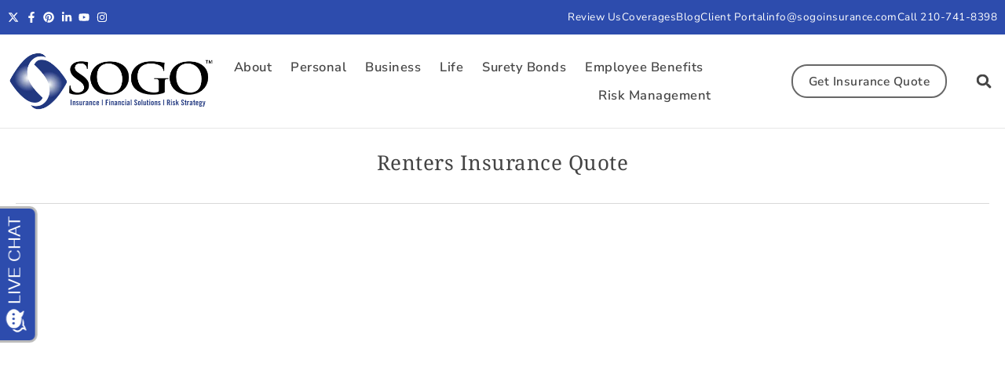

--- FILE ---
content_type: text/css; charset=utf-8
request_url: https://sogoinsurance.com/wp-content/uploads/elementor/css/post-7.css?ver=1763150329
body_size: 236
content:
.elementor-kit-7{--e-global-color-primary:#444444;--e-global-color-secondary:#FFFFFF;--e-global-color-text:#676767;--e-global-color-accent:#2D4CAD;--e-global-color-4524d32:#000000;--e-global-color-a777bd5:#688BDB;--e-global-typography-primary-font-family:"Noto Serif";--e-global-typography-primary-font-size:26px;--e-global-typography-primary-font-weight:400;--e-global-typography-primary-line-height:34px;--e-global-typography-primary-letter-spacing:0.5px;--e-global-typography-secondary-font-family:"Nunito Sans";--e-global-typography-secondary-font-size:24px;--e-global-typography-secondary-font-weight:400;--e-global-typography-secondary-letter-spacing:0.5px;--e-global-typography-text-font-family:"Nunito Sans";--e-global-typography-text-font-size:15.5px;--e-global-typography-text-font-weight:400;--e-global-typography-text-line-height:24px;--e-global-typography-accent-font-family:"Nunito Sans";--e-global-typography-accent-font-size:14px;--e-global-typography-accent-font-weight:500;}.elementor-kit-7 e-page-transition{background-color:#FFBC7D;}.elementor-section.elementor-section-boxed > .elementor-container{max-width:1260px;}.e-con{--container-max-width:1260px;}.elementor-widget:not(:last-child){margin-block-end:20px;}.elementor-element{--widgets-spacing:20px 20px;--widgets-spacing-row:20px;--widgets-spacing-column:20px;}{}h1.entry-title{display:var(--page-title-display);}.site-header .site-branding{flex-direction:column;align-items:stretch;}.site-header{padding-inline-end:0px;padding-inline-start:0px;}.site-footer .site-branding{flex-direction:column;align-items:stretch;}@media(max-width:1024px){.elementor-section.elementor-section-boxed > .elementor-container{max-width:1024px;}.e-con{--container-max-width:1024px;}}@media(max-width:767px){.elementor-section.elementor-section-boxed > .elementor-container{max-width:767px;}.e-con{--container-max-width:767px;}}

--- FILE ---
content_type: text/css; charset=utf-8
request_url: https://sogoinsurance.com/wp-content/uploads/elementor/css/post-56.css?ver=1763150330
body_size: 2542
content:
.elementor-56 .elementor-element.elementor-element-c1a2c1b > .elementor-container > .elementor-column > .elementor-widget-wrap{align-content:center;align-items:center;}.elementor-56 .elementor-element.elementor-element-c1a2c1b:not(.elementor-motion-effects-element-type-background), .elementor-56 .elementor-element.elementor-element-c1a2c1b > .elementor-motion-effects-container > .elementor-motion-effects-layer{background-color:var( --e-global-color-accent );}.elementor-56 .elementor-element.elementor-element-c1a2c1b > .elementor-container{max-width:1600px;}.elementor-56 .elementor-element.elementor-element-c1a2c1b{transition:background 0.3s, border 0.3s, border-radius 0.3s, box-shadow 0.3s;}.elementor-56 .elementor-element.elementor-element-c1a2c1b > .elementor-background-overlay{transition:background 0.3s, border-radius 0.3s, opacity 0.3s;}.elementor-widget-icon-list .elementor-icon-list-item:not(:last-child):after{border-color:var( --e-global-color-text );}.elementor-widget-icon-list .elementor-icon-list-icon i{color:var( --e-global-color-primary );}.elementor-widget-icon-list .elementor-icon-list-icon svg{fill:var( --e-global-color-primary );}.elementor-widget-icon-list .elementor-icon-list-item > .elementor-icon-list-text, .elementor-widget-icon-list .elementor-icon-list-item > a{font-family:var( --e-global-typography-text-font-family ), Sans-serif;font-size:var( --e-global-typography-text-font-size );font-weight:var( --e-global-typography-text-font-weight );line-height:var( --e-global-typography-text-line-height );}.elementor-widget-icon-list .elementor-icon-list-text{color:var( --e-global-color-secondary );}.elementor-56 .elementor-element.elementor-element-18c62e0 .elementor-icon-list-icon i{color:var( --e-global-color-secondary );transition:color 0.3s;}.elementor-56 .elementor-element.elementor-element-18c62e0 .elementor-icon-list-icon svg{fill:var( --e-global-color-secondary );transition:fill 0.3s;}.elementor-56 .elementor-element.elementor-element-18c62e0{--e-icon-list-icon-size:14px;--icon-vertical-offset:0px;}.elementor-56 .elementor-element.elementor-element-18c62e0 .elementor-icon-list-text{transition:color 0.3s;}.elementor-56 .elementor-element.elementor-element-b868726 .elementor-icon-list-items:not(.elementor-inline-items) .elementor-icon-list-item:not(:last-child){padding-block-end:calc(30px/2);}.elementor-56 .elementor-element.elementor-element-b868726 .elementor-icon-list-items:not(.elementor-inline-items) .elementor-icon-list-item:not(:first-child){margin-block-start:calc(30px/2);}.elementor-56 .elementor-element.elementor-element-b868726 .elementor-icon-list-items.elementor-inline-items .elementor-icon-list-item{margin-inline:calc(30px/2);}.elementor-56 .elementor-element.elementor-element-b868726 .elementor-icon-list-items.elementor-inline-items{margin-inline:calc(-30px/2);}.elementor-56 .elementor-element.elementor-element-b868726 .elementor-icon-list-items.elementor-inline-items .elementor-icon-list-item:after{inset-inline-end:calc(-30px/2);}.elementor-56 .elementor-element.elementor-element-b868726 .elementor-icon-list-icon i{transition:color 0.3s;}.elementor-56 .elementor-element.elementor-element-b868726 .elementor-icon-list-icon svg{transition:fill 0.3s;}.elementor-56 .elementor-element.elementor-element-b868726{--e-icon-list-icon-size:14px;--icon-vertical-offset:0px;}.elementor-56 .elementor-element.elementor-element-b868726 .elementor-icon-list-item > .elementor-icon-list-text, .elementor-56 .elementor-element.elementor-element-b868726 .elementor-icon-list-item > a{font-family:"Nunito Sans", Sans-serif;font-size:13.5px;font-weight:400;line-height:24px;letter-spacing:0.5px;}.elementor-56 .elementor-element.elementor-element-b868726 .elementor-icon-list-text{transition:color 0.3s;}.elementor-56 .elementor-element.elementor-element-42e4330 > .elementor-container > .elementor-column > .elementor-widget-wrap{align-content:center;align-items:center;}.elementor-56 .elementor-element.elementor-element-42e4330:not(.elementor-motion-effects-element-type-background), .elementor-56 .elementor-element.elementor-element-42e4330 > .elementor-motion-effects-container > .elementor-motion-effects-layer{background-color:var( --e-global-color-accent );}.elementor-56 .elementor-element.elementor-element-42e4330 > .elementor-container{max-width:1600px;}.elementor-56 .elementor-element.elementor-element-42e4330{transition:background 0.3s, border 0.3s, border-radius 0.3s, box-shadow 0.3s;}.elementor-56 .elementor-element.elementor-element-42e4330 > .elementor-background-overlay{transition:background 0.3s, border-radius 0.3s, opacity 0.3s;}.elementor-56 .elementor-element.elementor-element-66863d5 .elementor-icon-list-icon i{color:var( --e-global-color-secondary );transition:color 0.3s;}.elementor-56 .elementor-element.elementor-element-66863d5 .elementor-icon-list-icon svg{fill:var( --e-global-color-secondary );transition:fill 0.3s;}.elementor-56 .elementor-element.elementor-element-66863d5{--e-icon-list-icon-size:14px;--icon-vertical-offset:0px;}.elementor-56 .elementor-element.elementor-element-66863d5 .elementor-icon-list-text{transition:color 0.3s;}.elementor-56 .elementor-element.elementor-element-c68e738 .elementor-icon-list-items:not(.elementor-inline-items) .elementor-icon-list-item:not(:last-child){padding-block-end:calc(30px/2);}.elementor-56 .elementor-element.elementor-element-c68e738 .elementor-icon-list-items:not(.elementor-inline-items) .elementor-icon-list-item:not(:first-child){margin-block-start:calc(30px/2);}.elementor-56 .elementor-element.elementor-element-c68e738 .elementor-icon-list-items.elementor-inline-items .elementor-icon-list-item{margin-inline:calc(30px/2);}.elementor-56 .elementor-element.elementor-element-c68e738 .elementor-icon-list-items.elementor-inline-items{margin-inline:calc(-30px/2);}.elementor-56 .elementor-element.elementor-element-c68e738 .elementor-icon-list-items.elementor-inline-items .elementor-icon-list-item:after{inset-inline-end:calc(-30px/2);}.elementor-56 .elementor-element.elementor-element-c68e738 .elementor-icon-list-icon i{color:var( --e-global-color-secondary );transition:color 0.3s;}.elementor-56 .elementor-element.elementor-element-c68e738 .elementor-icon-list-icon svg{fill:var( --e-global-color-secondary );transition:fill 0.3s;}.elementor-56 .elementor-element.elementor-element-c68e738{--e-icon-list-icon-size:14px;--icon-vertical-offset:0px;}.elementor-56 .elementor-element.elementor-element-c68e738 .elementor-icon-list-item > .elementor-icon-list-text, .elementor-56 .elementor-element.elementor-element-c68e738 .elementor-icon-list-item > a{font-family:"Nunito Sans", Sans-serif;font-size:13.5px;font-weight:400;line-height:24px;letter-spacing:0.5px;}.elementor-56 .elementor-element.elementor-element-c68e738 .elementor-icon-list-item:hover .elementor-icon-list-text{color:#FFFFFF61;}.elementor-56 .elementor-element.elementor-element-c68e738 .elementor-icon-list-text{transition:color 0.3s;}.elementor-56 .elementor-element.elementor-element-3196ad2:not(.elementor-motion-effects-element-type-background) > .elementor-widget-wrap, .elementor-56 .elementor-element.elementor-element-3196ad2 > .elementor-widget-wrap > .elementor-motion-effects-container > .elementor-motion-effects-layer{background-color:var( --e-global-color-primary );}.elementor-56 .elementor-element.elementor-element-3196ad2 > .elementor-element-populated{transition:background 0.3s, border 0.3s, border-radius 0.3s, box-shadow 0.3s;}.elementor-56 .elementor-element.elementor-element-3196ad2 > .elementor-element-populated > .elementor-background-overlay{transition:background 0.3s, border-radius 0.3s, opacity 0.3s;}.elementor-56 .elementor-element.elementor-element-5b51fb5 .elementor-icon-list-items:not(.elementor-inline-items) .elementor-icon-list-item:not(:last-child){padding-block-end:calc(30px/2);}.elementor-56 .elementor-element.elementor-element-5b51fb5 .elementor-icon-list-items:not(.elementor-inline-items) .elementor-icon-list-item:not(:first-child){margin-block-start:calc(30px/2);}.elementor-56 .elementor-element.elementor-element-5b51fb5 .elementor-icon-list-items.elementor-inline-items .elementor-icon-list-item{margin-inline:calc(30px/2);}.elementor-56 .elementor-element.elementor-element-5b51fb5 .elementor-icon-list-items.elementor-inline-items{margin-inline:calc(-30px/2);}.elementor-56 .elementor-element.elementor-element-5b51fb5 .elementor-icon-list-items.elementor-inline-items .elementor-icon-list-item:after{inset-inline-end:calc(-30px/2);}.elementor-56 .elementor-element.elementor-element-5b51fb5 .elementor-icon-list-icon i{color:var( --e-global-color-secondary );transition:color 0.3s;}.elementor-56 .elementor-element.elementor-element-5b51fb5 .elementor-icon-list-icon svg{fill:var( --e-global-color-secondary );transition:fill 0.3s;}.elementor-56 .elementor-element.elementor-element-5b51fb5{--e-icon-list-icon-size:14px;--icon-vertical-offset:0px;}.elementor-56 .elementor-element.elementor-element-5b51fb5 .elementor-icon-list-icon{padding-inline-end:5px;}.elementor-56 .elementor-element.elementor-element-5b51fb5 .elementor-icon-list-item > .elementor-icon-list-text, .elementor-56 .elementor-element.elementor-element-5b51fb5 .elementor-icon-list-item > a{font-family:"Nunito Sans", Sans-serif;font-size:13.5px;font-weight:700;line-height:24px;letter-spacing:0.5px;}.elementor-56 .elementor-element.elementor-element-5b51fb5 .elementor-icon-list-item:hover .elementor-icon-list-text{color:#FFFFFF87;}.elementor-56 .elementor-element.elementor-element-5b51fb5 .elementor-icon-list-text{transition:color 0.3s;}.elementor-56 .elementor-element.elementor-element-7a143de > .elementor-container > .elementor-column > .elementor-widget-wrap{align-content:center;align-items:center;}.elementor-56 .elementor-element.elementor-element-7a143de > .elementor-container{max-width:1600px;}.elementor-56 .elementor-element.elementor-element-7a143de{padding:10px 0px 10px 0px;}.elementor-widget-theme-site-logo .widget-image-caption{color:var( --e-global-color-text );font-family:var( --e-global-typography-text-font-family ), Sans-serif;font-size:var( --e-global-typography-text-font-size );font-weight:var( --e-global-typography-text-font-weight );line-height:var( --e-global-typography-text-line-height );}.elementor-56 .elementor-element.elementor-element-d52db50{text-align:left;}.elementor-56 .elementor-element.elementor-element-d52db50 img{width:298px;}.elementor-widget-nav-menu .elementor-nav-menu .elementor-item{font-family:var( --e-global-typography-primary-font-family ), Sans-serif;font-size:var( --e-global-typography-primary-font-size );font-weight:var( --e-global-typography-primary-font-weight );line-height:var( --e-global-typography-primary-line-height );letter-spacing:var( --e-global-typography-primary-letter-spacing );}.elementor-widget-nav-menu .elementor-nav-menu--main .elementor-item{color:var( --e-global-color-text );fill:var( --e-global-color-text );}.elementor-widget-nav-menu .elementor-nav-menu--main .elementor-item:hover,
					.elementor-widget-nav-menu .elementor-nav-menu--main .elementor-item.elementor-item-active,
					.elementor-widget-nav-menu .elementor-nav-menu--main .elementor-item.highlighted,
					.elementor-widget-nav-menu .elementor-nav-menu--main .elementor-item:focus{color:var( --e-global-color-accent );fill:var( --e-global-color-accent );}.elementor-widget-nav-menu .elementor-nav-menu--main:not(.e--pointer-framed) .elementor-item:before,
					.elementor-widget-nav-menu .elementor-nav-menu--main:not(.e--pointer-framed) .elementor-item:after{background-color:var( --e-global-color-accent );}.elementor-widget-nav-menu .e--pointer-framed .elementor-item:before,
					.elementor-widget-nav-menu .e--pointer-framed .elementor-item:after{border-color:var( --e-global-color-accent );}.elementor-widget-nav-menu{--e-nav-menu-divider-color:var( --e-global-color-text );}.elementor-widget-nav-menu .elementor-nav-menu--dropdown .elementor-item, .elementor-widget-nav-menu .elementor-nav-menu--dropdown  .elementor-sub-item{font-family:var( --e-global-typography-accent-font-family ), Sans-serif;font-size:var( --e-global-typography-accent-font-size );font-weight:var( --e-global-typography-accent-font-weight );}.elementor-56 .elementor-element.elementor-element-3b63cbd .elementor-menu-toggle{margin-left:auto;background-color:var( --e-global-color-secondary );}.elementor-56 .elementor-element.elementor-element-3b63cbd .elementor-nav-menu .elementor-item{font-family:"Nunito Sans", Sans-serif;font-size:16.5px;font-weight:600;line-height:24px;letter-spacing:0.5px;}.elementor-56 .elementor-element.elementor-element-3b63cbd .elementor-nav-menu--main .elementor-item{color:#474747;fill:#474747;padding-left:2px;padding-right:2px;padding-top:6px;padding-bottom:6px;}.elementor-56 .elementor-element.elementor-element-3b63cbd .elementor-nav-menu--main:not(.e--pointer-framed) .elementor-item:before,
					.elementor-56 .elementor-element.elementor-element-3b63cbd .elementor-nav-menu--main:not(.e--pointer-framed) .elementor-item:after{background-color:var( --e-global-color-text );}.elementor-56 .elementor-element.elementor-element-3b63cbd .e--pointer-framed .elementor-item:before,
					.elementor-56 .elementor-element.elementor-element-3b63cbd .e--pointer-framed .elementor-item:after{border-color:var( --e-global-color-text );}.elementor-56 .elementor-element.elementor-element-3b63cbd .elementor-nav-menu--main .elementor-item.elementor-item-active{color:var( --e-global-color-accent );}.elementor-56 .elementor-element.elementor-element-3b63cbd .elementor-nav-menu--main:not(.e--pointer-framed) .elementor-item.elementor-item-active:before,
					.elementor-56 .elementor-element.elementor-element-3b63cbd .elementor-nav-menu--main:not(.e--pointer-framed) .elementor-item.elementor-item-active:after{background-color:var( --e-global-color-text );}.elementor-56 .elementor-element.elementor-element-3b63cbd .e--pointer-framed .elementor-item.elementor-item-active:before,
					.elementor-56 .elementor-element.elementor-element-3b63cbd .e--pointer-framed .elementor-item.elementor-item-active:after{border-color:var( --e-global-color-text );}.elementor-56 .elementor-element.elementor-element-3b63cbd .e--pointer-framed .elementor-item:before{border-width:1px;}.elementor-56 .elementor-element.elementor-element-3b63cbd .e--pointer-framed.e--animation-draw .elementor-item:before{border-width:0 0 1px 1px;}.elementor-56 .elementor-element.elementor-element-3b63cbd .e--pointer-framed.e--animation-draw .elementor-item:after{border-width:1px 1px 0 0;}.elementor-56 .elementor-element.elementor-element-3b63cbd .e--pointer-framed.e--animation-corners .elementor-item:before{border-width:1px 0 0 1px;}.elementor-56 .elementor-element.elementor-element-3b63cbd .e--pointer-framed.e--animation-corners .elementor-item:after{border-width:0 1px 1px 0;}.elementor-56 .elementor-element.elementor-element-3b63cbd .e--pointer-underline .elementor-item:after,
					 .elementor-56 .elementor-element.elementor-element-3b63cbd .e--pointer-overline .elementor-item:before,
					 .elementor-56 .elementor-element.elementor-element-3b63cbd .e--pointer-double-line .elementor-item:before,
					 .elementor-56 .elementor-element.elementor-element-3b63cbd .e--pointer-double-line .elementor-item:after{height:1px;}.elementor-56 .elementor-element.elementor-element-3b63cbd{--e-nav-menu-horizontal-menu-item-margin:calc( 20px / 2 );}.elementor-56 .elementor-element.elementor-element-3b63cbd .elementor-nav-menu--main:not(.elementor-nav-menu--layout-horizontal) .elementor-nav-menu > li:not(:last-child){margin-bottom:20px;}.elementor-56 .elementor-element.elementor-element-3b63cbd .elementor-nav-menu--dropdown a, .elementor-56 .elementor-element.elementor-element-3b63cbd .elementor-menu-toggle{color:var( --e-global-color-secondary );fill:var( --e-global-color-secondary );}.elementor-56 .elementor-element.elementor-element-3b63cbd .elementor-nav-menu--dropdown{background-color:#171717;}.elementor-56 .elementor-element.elementor-element-3b63cbd .elementor-nav-menu--dropdown a:hover,
					.elementor-56 .elementor-element.elementor-element-3b63cbd .elementor-nav-menu--dropdown a:focus,
					.elementor-56 .elementor-element.elementor-element-3b63cbd .elementor-nav-menu--dropdown a.elementor-item-active,
					.elementor-56 .elementor-element.elementor-element-3b63cbd .elementor-nav-menu--dropdown a.highlighted,
					.elementor-56 .elementor-element.elementor-element-3b63cbd .elementor-menu-toggle:hover,
					.elementor-56 .elementor-element.elementor-element-3b63cbd .elementor-menu-toggle:focus{color:var( --e-global-color-secondary );}.elementor-56 .elementor-element.elementor-element-3b63cbd .elementor-nav-menu--dropdown a:hover,
					.elementor-56 .elementor-element.elementor-element-3b63cbd .elementor-nav-menu--dropdown a:focus,
					.elementor-56 .elementor-element.elementor-element-3b63cbd .elementor-nav-menu--dropdown a.elementor-item-active,
					.elementor-56 .elementor-element.elementor-element-3b63cbd .elementor-nav-menu--dropdown a.highlighted{background-color:var( --e-global-color-accent );}.elementor-56 .elementor-element.elementor-element-3b63cbd .elementor-nav-menu--dropdown a.elementor-item-active{color:var( --e-global-color-secondary );background-color:var( --e-global-color-accent );}.elementor-56 .elementor-element.elementor-element-3b63cbd .elementor-nav-menu--main > .elementor-nav-menu > li > .elementor-nav-menu--dropdown, .elementor-56 .elementor-element.elementor-element-3b63cbd .elementor-nav-menu__container.elementor-nav-menu--dropdown{margin-top:46px !important;}.elementor-56 .elementor-element.elementor-element-3b63cbd div.elementor-menu-toggle{color:var( --e-global-color-text );}.elementor-56 .elementor-element.elementor-element-3b63cbd div.elementor-menu-toggle svg{fill:var( --e-global-color-text );}.elementor-56 .elementor-element.elementor-element-3b63cbd div.elementor-menu-toggle:hover, .elementor-56 .elementor-element.elementor-element-3b63cbd div.elementor-menu-toggle:focus{color:var( --e-global-color-accent );}.elementor-56 .elementor-element.elementor-element-3b63cbd div.elementor-menu-toggle:hover svg, .elementor-56 .elementor-element.elementor-element-3b63cbd div.elementor-menu-toggle:focus svg{fill:var( --e-global-color-accent );}.elementor-56 .elementor-element.elementor-element-3b63cbd .elementor-menu-toggle:hover, .elementor-56 .elementor-element.elementor-element-3b63cbd .elementor-menu-toggle:focus{background-color:var( --e-global-color-secondary );}.elementor-56 .elementor-element.elementor-element-96a482a.elementor-column > .elementor-widget-wrap{justify-content:flex-end;}.elementor-widget-button .elementor-button{background-color:var( --e-global-color-accent );font-family:var( --e-global-typography-accent-font-family ), Sans-serif;font-size:var( --e-global-typography-accent-font-size );font-weight:var( --e-global-typography-accent-font-weight );}.elementor-56 .elementor-element.elementor-element-44e63a0 .elementor-button{background-color:var( --e-global-color-secondary );font-family:"Nunito Sans", Sans-serif;font-size:15.5px;font-weight:600;letter-spacing:0.5px;fill:#474747;color:#474747;border-style:solid;border-width:2px 2px 2px 2px;border-color:var( --e-global-color-text );border-radius:20px 20px 20px 20px;padding:12px 20px 12px 20px;}.elementor-56 .elementor-element.elementor-element-44e63a0 .elementor-button:hover, .elementor-56 .elementor-element.elementor-element-44e63a0 .elementor-button:focus{background-color:var( --e-global-color-secondary );color:var( --e-global-color-accent );border-color:var( --e-global-color-accent );}.elementor-56 .elementor-element.elementor-element-44e63a0{width:auto;max-width:auto;}.elementor-56 .elementor-element.elementor-element-44e63a0 .elementor-button:hover svg, .elementor-56 .elementor-element.elementor-element-44e63a0 .elementor-button:focus svg{fill:var( --e-global-color-accent );}.elementor-widget-search-form input[type="search"].elementor-search-form__input{font-family:var( --e-global-typography-text-font-family ), Sans-serif;font-size:var( --e-global-typography-text-font-size );font-weight:var( --e-global-typography-text-font-weight );line-height:var( --e-global-typography-text-line-height );}.elementor-widget-search-form .elementor-search-form__input,
					.elementor-widget-search-form .elementor-search-form__icon,
					.elementor-widget-search-form .elementor-lightbox .dialog-lightbox-close-button,
					.elementor-widget-search-form .elementor-lightbox .dialog-lightbox-close-button:hover,
					.elementor-widget-search-form.elementor-search-form--skin-full_screen input[type="search"].elementor-search-form__input{color:var( --e-global-color-text );fill:var( --e-global-color-text );}.elementor-widget-search-form .elementor-search-form__submit{font-family:var( --e-global-typography-text-font-family ), Sans-serif;font-size:var( --e-global-typography-text-font-size );font-weight:var( --e-global-typography-text-font-weight );line-height:var( --e-global-typography-text-line-height );background-color:var( --e-global-color-secondary );}.elementor-56 .elementor-element.elementor-element-141b211{width:auto;max-width:auto;}.elementor-56 .elementor-element.elementor-element-141b211 > .elementor-widget-container{margin:0px 0px 0px 30px;}.elementor-56 .elementor-element.elementor-element-141b211 .elementor-search-form{text-align:right;}.elementor-56 .elementor-element.elementor-element-141b211 .elementor-search-form__toggle{--e-search-form-toggle-size:34px;--e-search-form-toggle-color:var( --e-global-color-primary );--e-search-form-toggle-background-color:var( --e-global-color-secondary );}.elementor-56 .elementor-element.elementor-element-141b211:not(.elementor-search-form--skin-full_screen) .elementor-search-form__container{border-color:var( --e-global-color-secondary );}.elementor-56 .elementor-element.elementor-element-141b211.elementor-search-form--skin-full_screen input[type="search"].elementor-search-form__input{border-color:var( --e-global-color-secondary );}.elementor-theme-builder-content-area{height:400px;}.elementor-location-header:before, .elementor-location-footer:before{content:"";display:table;clear:both;}@media(max-width:1366px){.elementor-widget-icon-list .elementor-icon-list-item > .elementor-icon-list-text, .elementor-widget-icon-list .elementor-icon-list-item > a{font-size:var( --e-global-typography-text-font-size );line-height:var( --e-global-typography-text-line-height );}.elementor-56 .elementor-element.elementor-element-b868726 .elementor-icon-list-items:not(.elementor-inline-items) .elementor-icon-list-item:not(:last-child){padding-block-end:calc(20px/2);}.elementor-56 .elementor-element.elementor-element-b868726 .elementor-icon-list-items:not(.elementor-inline-items) .elementor-icon-list-item:not(:first-child){margin-block-start:calc(20px/2);}.elementor-56 .elementor-element.elementor-element-b868726 .elementor-icon-list-items.elementor-inline-items .elementor-icon-list-item{margin-inline:calc(20px/2);}.elementor-56 .elementor-element.elementor-element-b868726 .elementor-icon-list-items.elementor-inline-items{margin-inline:calc(-20px/2);}.elementor-56 .elementor-element.elementor-element-b868726 .elementor-icon-list-items.elementor-inline-items .elementor-icon-list-item:after{inset-inline-end:calc(-20px/2);}.elementor-56 .elementor-element.elementor-element-c68e738 .elementor-icon-list-items:not(.elementor-inline-items) .elementor-icon-list-item:not(:last-child){padding-block-end:calc(20px/2);}.elementor-56 .elementor-element.elementor-element-c68e738 .elementor-icon-list-items:not(.elementor-inline-items) .elementor-icon-list-item:not(:first-child){margin-block-start:calc(20px/2);}.elementor-56 .elementor-element.elementor-element-c68e738 .elementor-icon-list-items.elementor-inline-items .elementor-icon-list-item{margin-inline:calc(20px/2);}.elementor-56 .elementor-element.elementor-element-c68e738 .elementor-icon-list-items.elementor-inline-items{margin-inline:calc(-20px/2);}.elementor-56 .elementor-element.elementor-element-c68e738 .elementor-icon-list-items.elementor-inline-items .elementor-icon-list-item:after{inset-inline-end:calc(-20px/2);}.elementor-56 .elementor-element.elementor-element-5b51fb5 .elementor-icon-list-items:not(.elementor-inline-items) .elementor-icon-list-item:not(:last-child){padding-block-end:calc(20px/2);}.elementor-56 .elementor-element.elementor-element-5b51fb5 .elementor-icon-list-items:not(.elementor-inline-items) .elementor-icon-list-item:not(:first-child){margin-block-start:calc(20px/2);}.elementor-56 .elementor-element.elementor-element-5b51fb5 .elementor-icon-list-items.elementor-inline-items .elementor-icon-list-item{margin-inline:calc(20px/2);}.elementor-56 .elementor-element.elementor-element-5b51fb5 .elementor-icon-list-items.elementor-inline-items{margin-inline:calc(-20px/2);}.elementor-56 .elementor-element.elementor-element-5b51fb5 .elementor-icon-list-items.elementor-inline-items .elementor-icon-list-item:after{inset-inline-end:calc(-20px/2);}.elementor-widget-theme-site-logo .widget-image-caption{font-size:var( --e-global-typography-text-font-size );line-height:var( --e-global-typography-text-line-height );}.elementor-widget-nav-menu .elementor-nav-menu .elementor-item{font-size:var( --e-global-typography-primary-font-size );line-height:var( --e-global-typography-primary-line-height );letter-spacing:var( --e-global-typography-primary-letter-spacing );}.elementor-widget-nav-menu .elementor-nav-menu--dropdown .elementor-item, .elementor-widget-nav-menu .elementor-nav-menu--dropdown  .elementor-sub-item{font-size:var( --e-global-typography-accent-font-size );}.elementor-widget-button .elementor-button{font-size:var( --e-global-typography-accent-font-size );}.elementor-widget-search-form input[type="search"].elementor-search-form__input{font-size:var( --e-global-typography-text-font-size );line-height:var( --e-global-typography-text-line-height );}.elementor-widget-search-form .elementor-search-form__submit{font-size:var( --e-global-typography-text-font-size );line-height:var( --e-global-typography-text-line-height );}}@media(max-width:1024px){.elementor-widget-icon-list .elementor-icon-list-item > .elementor-icon-list-text, .elementor-widget-icon-list .elementor-icon-list-item > a{font-size:var( --e-global-typography-text-font-size );line-height:var( --e-global-typography-text-line-height );}.elementor-56 .elementor-element.elementor-element-18c62e0 .elementor-icon-list-items:not(.elementor-inline-items) .elementor-icon-list-item:not(:last-child){padding-block-end:calc(6px/2);}.elementor-56 .elementor-element.elementor-element-18c62e0 .elementor-icon-list-items:not(.elementor-inline-items) .elementor-icon-list-item:not(:first-child){margin-block-start:calc(6px/2);}.elementor-56 .elementor-element.elementor-element-18c62e0 .elementor-icon-list-items.elementor-inline-items .elementor-icon-list-item{margin-inline:calc(6px/2);}.elementor-56 .elementor-element.elementor-element-18c62e0 .elementor-icon-list-items.elementor-inline-items{margin-inline:calc(-6px/2);}.elementor-56 .elementor-element.elementor-element-18c62e0 .elementor-icon-list-items.elementor-inline-items .elementor-icon-list-item:after{inset-inline-end:calc(-6px/2);}.elementor-56 .elementor-element.elementor-element-18c62e0{--e-icon-list-icon-size:12px;}.elementor-56 .elementor-element.elementor-element-b868726 .elementor-icon-list-items:not(.elementor-inline-items) .elementor-icon-list-item:not(:last-child){padding-block-end:calc(20px/2);}.elementor-56 .elementor-element.elementor-element-b868726 .elementor-icon-list-items:not(.elementor-inline-items) .elementor-icon-list-item:not(:first-child){margin-block-start:calc(20px/2);}.elementor-56 .elementor-element.elementor-element-b868726 .elementor-icon-list-items.elementor-inline-items .elementor-icon-list-item{margin-inline:calc(20px/2);}.elementor-56 .elementor-element.elementor-element-b868726 .elementor-icon-list-items.elementor-inline-items{margin-inline:calc(-20px/2);}.elementor-56 .elementor-element.elementor-element-b868726 .elementor-icon-list-items.elementor-inline-items .elementor-icon-list-item:after{inset-inline-end:calc(-20px/2);}.elementor-56 .elementor-element.elementor-element-b868726 .elementor-icon-list-item > .elementor-icon-list-text, .elementor-56 .elementor-element.elementor-element-b868726 .elementor-icon-list-item > a{font-size:12px;}.elementor-56 .elementor-element.elementor-element-66863d5 .elementor-icon-list-items:not(.elementor-inline-items) .elementor-icon-list-item:not(:last-child){padding-block-end:calc(6px/2);}.elementor-56 .elementor-element.elementor-element-66863d5 .elementor-icon-list-items:not(.elementor-inline-items) .elementor-icon-list-item:not(:first-child){margin-block-start:calc(6px/2);}.elementor-56 .elementor-element.elementor-element-66863d5 .elementor-icon-list-items.elementor-inline-items .elementor-icon-list-item{margin-inline:calc(6px/2);}.elementor-56 .elementor-element.elementor-element-66863d5 .elementor-icon-list-items.elementor-inline-items{margin-inline:calc(-6px/2);}.elementor-56 .elementor-element.elementor-element-66863d5 .elementor-icon-list-items.elementor-inline-items .elementor-icon-list-item:after{inset-inline-end:calc(-6px/2);}.elementor-56 .elementor-element.elementor-element-66863d5{--e-icon-list-icon-size:12px;}.elementor-56 .elementor-element.elementor-element-c68e738 .elementor-icon-list-items:not(.elementor-inline-items) .elementor-icon-list-item:not(:last-child){padding-block-end:calc(14px/2);}.elementor-56 .elementor-element.elementor-element-c68e738 .elementor-icon-list-items:not(.elementor-inline-items) .elementor-icon-list-item:not(:first-child){margin-block-start:calc(14px/2);}.elementor-56 .elementor-element.elementor-element-c68e738 .elementor-icon-list-items.elementor-inline-items .elementor-icon-list-item{margin-inline:calc(14px/2);}.elementor-56 .elementor-element.elementor-element-c68e738 .elementor-icon-list-items.elementor-inline-items{margin-inline:calc(-14px/2);}.elementor-56 .elementor-element.elementor-element-c68e738 .elementor-icon-list-items.elementor-inline-items .elementor-icon-list-item:after{inset-inline-end:calc(-14px/2);}.elementor-56 .elementor-element.elementor-element-c68e738 .elementor-icon-list-item > .elementor-icon-list-text, .elementor-56 .elementor-element.elementor-element-c68e738 .elementor-icon-list-item > a{font-size:12px;}.elementor-56 .elementor-element.elementor-element-5b51fb5 .elementor-icon-list-items:not(.elementor-inline-items) .elementor-icon-list-item:not(:last-child){padding-block-end:calc(14px/2);}.elementor-56 .elementor-element.elementor-element-5b51fb5 .elementor-icon-list-items:not(.elementor-inline-items) .elementor-icon-list-item:not(:first-child){margin-block-start:calc(14px/2);}.elementor-56 .elementor-element.elementor-element-5b51fb5 .elementor-icon-list-items.elementor-inline-items .elementor-icon-list-item{margin-inline:calc(14px/2);}.elementor-56 .elementor-element.elementor-element-5b51fb5 .elementor-icon-list-items.elementor-inline-items{margin-inline:calc(-14px/2);}.elementor-56 .elementor-element.elementor-element-5b51fb5 .elementor-icon-list-items.elementor-inline-items .elementor-icon-list-item:after{inset-inline-end:calc(-14px/2);}.elementor-56 .elementor-element.elementor-element-5b51fb5 .elementor-icon-list-item > .elementor-icon-list-text, .elementor-56 .elementor-element.elementor-element-5b51fb5 .elementor-icon-list-item > a{font-size:12px;}.elementor-widget-theme-site-logo .widget-image-caption{font-size:var( --e-global-typography-text-font-size );line-height:var( --e-global-typography-text-line-height );}.elementor-widget-nav-menu .elementor-nav-menu .elementor-item{font-size:var( --e-global-typography-primary-font-size );line-height:var( --e-global-typography-primary-line-height );letter-spacing:var( --e-global-typography-primary-letter-spacing );}.elementor-widget-nav-menu .elementor-nav-menu--dropdown .elementor-item, .elementor-widget-nav-menu .elementor-nav-menu--dropdown  .elementor-sub-item{font-size:var( --e-global-typography-accent-font-size );}.elementor-56 .elementor-element.elementor-element-3b63cbd .elementor-nav-menu--dropdown a{padding-top:13px;padding-bottom:13px;}.elementor-56 .elementor-element.elementor-element-3b63cbd .elementor-nav-menu--main > .elementor-nav-menu > li > .elementor-nav-menu--dropdown, .elementor-56 .elementor-element.elementor-element-3b63cbd .elementor-nav-menu__container.elementor-nav-menu--dropdown{margin-top:25px !important;}.elementor-56 .elementor-element.elementor-element-3b63cbd{--nav-menu-icon-size:20px;}.elementor-widget-button .elementor-button{font-size:var( --e-global-typography-accent-font-size );}.elementor-widget-search-form input[type="search"].elementor-search-form__input{font-size:var( --e-global-typography-text-font-size );line-height:var( --e-global-typography-text-line-height );}.elementor-widget-search-form .elementor-search-form__submit{font-size:var( --e-global-typography-text-font-size );line-height:var( --e-global-typography-text-line-height );}}@media(max-width:767px){.elementor-widget-icon-list .elementor-icon-list-item > .elementor-icon-list-text, .elementor-widget-icon-list .elementor-icon-list-item > a{font-size:var( --e-global-typography-text-font-size );line-height:var( --e-global-typography-text-line-height );}.elementor-56 .elementor-element.elementor-element-a466ccd > .elementor-element-populated{padding:0px 0px 0px 0px;}.elementor-56 .elementor-element.elementor-element-65663d1 > .elementor-element-populated{margin:0px 0px 0px 0px;--e-column-margin-right:0px;--e-column-margin-left:0px;padding:10px 10px 10px 10px;}.elementor-56 .elementor-element.elementor-element-c68e738 .elementor-icon-list-items:not(.elementor-inline-items) .elementor-icon-list-item:not(:last-child){padding-block-end:calc(15px/2);}.elementor-56 .elementor-element.elementor-element-c68e738 .elementor-icon-list-items:not(.elementor-inline-items) .elementor-icon-list-item:not(:first-child){margin-block-start:calc(15px/2);}.elementor-56 .elementor-element.elementor-element-c68e738 .elementor-icon-list-items.elementor-inline-items .elementor-icon-list-item{margin-inline:calc(15px/2);}.elementor-56 .elementor-element.elementor-element-c68e738 .elementor-icon-list-items.elementor-inline-items{margin-inline:calc(-15px/2);}.elementor-56 .elementor-element.elementor-element-c68e738 .elementor-icon-list-items.elementor-inline-items .elementor-icon-list-item:after{inset-inline-end:calc(-15px/2);}.elementor-56 .elementor-element.elementor-element-c68e738{--e-icon-list-icon-size:10px;--icon-vertical-align:center;}.elementor-56 .elementor-element.elementor-element-c68e738 .elementor-icon-list-item > .elementor-icon-list-text, .elementor-56 .elementor-element.elementor-element-c68e738 .elementor-icon-list-item > a{font-size:11px;}.elementor-56 .elementor-element.elementor-element-3196ad2 > .elementor-element-populated{padding:6px 6px 6px 6px;}.elementor-56 .elementor-element.elementor-element-5b51fb5 .elementor-icon-list-item > .elementor-icon-list-text, .elementor-56 .elementor-element.elementor-element-5b51fb5 .elementor-icon-list-item > a{font-size:15px;}.elementor-56 .elementor-element.elementor-element-211cf0b{width:50%;}.elementor-widget-theme-site-logo .widget-image-caption{font-size:var( --e-global-typography-text-font-size );line-height:var( --e-global-typography-text-line-height );}.elementor-56 .elementor-element.elementor-element-1f60b82{width:50%;}.elementor-widget-nav-menu .elementor-nav-menu .elementor-item{font-size:var( --e-global-typography-primary-font-size );line-height:var( --e-global-typography-primary-line-height );letter-spacing:var( --e-global-typography-primary-letter-spacing );}.elementor-widget-nav-menu .elementor-nav-menu--dropdown .elementor-item, .elementor-widget-nav-menu .elementor-nav-menu--dropdown  .elementor-sub-item{font-size:var( --e-global-typography-accent-font-size );}.elementor-56 .elementor-element.elementor-element-3b63cbd .elementor-nav-menu--dropdown a{padding-top:14px;padding-bottom:14px;}.elementor-56 .elementor-element.elementor-element-3b63cbd .elementor-nav-menu--main > .elementor-nav-menu > li > .elementor-nav-menu--dropdown, .elementor-56 .elementor-element.elementor-element-3b63cbd .elementor-nav-menu__container.elementor-nav-menu--dropdown{margin-top:25px !important;}.elementor-56 .elementor-element.elementor-element-96a482a.elementor-column > .elementor-widget-wrap{justify-content:center;}.elementor-widget-button .elementor-button{font-size:var( --e-global-typography-accent-font-size );}.elementor-widget-search-form input[type="search"].elementor-search-form__input{font-size:var( --e-global-typography-text-font-size );line-height:var( --e-global-typography-text-line-height );}.elementor-widget-search-form .elementor-search-form__submit{font-size:var( --e-global-typography-text-font-size );line-height:var( --e-global-typography-text-line-height );}}@media(min-width:768px){.elementor-56 .elementor-element.elementor-element-c06dc6c{width:40%;}.elementor-56 .elementor-element.elementor-element-a466ccd{width:60%;}.elementor-56 .elementor-element.elementor-element-211cf0b{width:25%;}.elementor-56 .elementor-element.elementor-element-1f60b82{width:56%;}.elementor-56 .elementor-element.elementor-element-96a482a{width:18.556%;}}@media(max-width:1366px) and (min-width:768px){.elementor-56 .elementor-element.elementor-element-c06dc6c{width:25%;}.elementor-56 .elementor-element.elementor-element-a466ccd{width:75%;}.elementor-56 .elementor-element.elementor-element-8bbc2f1{width:25%;}.elementor-56 .elementor-element.elementor-element-65663d1{width:75%;}.elementor-56 .elementor-element.elementor-element-3196ad2{width:75%;}.elementor-56 .elementor-element.elementor-element-96a482a{width:32%;}}@media(max-width:1024px) and (min-width:768px){.elementor-56 .elementor-element.elementor-element-c06dc6c{width:23%;}.elementor-56 .elementor-element.elementor-element-a466ccd{width:77%;}.elementor-56 .elementor-element.elementor-element-8bbc2f1{width:23%;}.elementor-56 .elementor-element.elementor-element-65663d1{width:77%;}.elementor-56 .elementor-element.elementor-element-3196ad2{width:77%;}.elementor-56 .elementor-element.elementor-element-211cf0b{width:30%;}.elementor-56 .elementor-element.elementor-element-1f60b82{width:30%;}.elementor-56 .elementor-element.elementor-element-96a482a{width:40%;}}/* Start custom CSS for nav-menu, class: .elementor-element-3b63cbd */.cs-menu .elementor-nav-menu .sub-arrow {
 display:none;   
}/* End custom CSS */

--- FILE ---
content_type: text/css; charset=utf-8
request_url: https://sogoinsurance.com/wp-content/uploads/elementor/css/post-75.css?ver=1763150330
body_size: 1535
content:
.elementor-75 .elementor-element.elementor-element-d953a6d > .elementor-container > .elementor-column > .elementor-widget-wrap{align-content:center;align-items:center;}.elementor-75 .elementor-element.elementor-element-d953a6d:not(.elementor-motion-effects-element-type-background), .elementor-75 .elementor-element.elementor-element-d953a6d > .elementor-motion-effects-container > .elementor-motion-effects-layer{background-color:var( --e-global-color-a777bd5 );}.elementor-75 .elementor-element.elementor-element-d953a6d{transition:background 0.3s, border 0.3s, border-radius 0.3s, box-shadow 0.3s;padding:40px 0px 40px 0px;}.elementor-75 .elementor-element.elementor-element-d953a6d > .elementor-background-overlay{transition:background 0.3s, border-radius 0.3s, opacity 0.3s;}.elementor-75 .elementor-element.elementor-element-d953a6d > .elementor-shape-top svg{width:calc(3% + 1.3px);height:20px;}.elementor-75 .elementor-element.elementor-element-859db14.elementor-column > .elementor-widget-wrap{justify-content:center;}.elementor-widget-heading .elementor-heading-title{font-family:var( --e-global-typography-primary-font-family ), Sans-serif;font-size:var( --e-global-typography-primary-font-size );font-weight:var( --e-global-typography-primary-font-weight );line-height:var( --e-global-typography-primary-line-height );letter-spacing:var( --e-global-typography-primary-letter-spacing );color:var( --e-global-color-primary );}.elementor-75 .elementor-element.elementor-element-43e1b0d{width:auto;max-width:auto;}.elementor-75 .elementor-element.elementor-element-43e1b0d .elementor-heading-title{font-family:"Noto Serif", Sans-serif;font-size:25px;font-weight:400;line-height:34px;letter-spacing:0.5px;color:var( --e-global-color-secondary );}.elementor-75 .elementor-element.elementor-element-6250cd1{width:auto;max-width:auto;}.elementor-75 .elementor-element.elementor-element-6250cd1 > .elementor-widget-container{margin:0px 0px 0px 10px;}.elementor-75 .elementor-element.elementor-element-6250cd1 .elementor-heading-title{font-family:"Noto Serif", Sans-serif;font-size:25px;font-weight:400;line-height:34px;letter-spacing:0.5px;color:var( --e-global-color-secondary );}.elementor-widget-button .elementor-button{background-color:var( --e-global-color-accent );font-family:var( --e-global-typography-accent-font-family ), Sans-serif;font-size:var( --e-global-typography-accent-font-size );font-weight:var( --e-global-typography-accent-font-weight );}.elementor-75 .elementor-element.elementor-element-a60f72f .elementor-button{background-color:#2D4CAD00;font-family:"Nunito Sans", Sans-serif;font-size:15px;font-weight:700;text-transform:uppercase;letter-spacing:2px;border-style:solid;border-width:2px 2px 2px 2px;border-color:var( --e-global-color-secondary );border-radius:30px 30px 30px 30px;padding:18px 30px 18px 30px;}.elementor-75 .elementor-element.elementor-element-a60f72f{width:auto;max-width:auto;}.elementor-75 .elementor-element.elementor-element-a60f72f > .elementor-widget-container{margin:0px 0px 0px 30px;}.elementor-75 .elementor-element.elementor-element-5b92569{padding:4em 0em 4em 0em;}.elementor-75 .elementor-element.elementor-element-599ef64 > .elementor-element-populated{margin:0px 30px 0px 0px;--e-column-margin-right:30px;--e-column-margin-left:0px;}.elementor-75 .elementor-element.elementor-element-672f8a4 .elementor-heading-title{font-family:"Noto Serif", Sans-serif;font-size:26px;font-weight:400;line-height:34px;letter-spacing:0.5px;color:var( --e-global-color-accent );}.elementor-widget-icon-list .elementor-icon-list-item:not(:last-child):after{border-color:var( --e-global-color-text );}.elementor-widget-icon-list .elementor-icon-list-icon i{color:var( --e-global-color-primary );}.elementor-widget-icon-list .elementor-icon-list-icon svg{fill:var( --e-global-color-primary );}.elementor-widget-icon-list .elementor-icon-list-item > .elementor-icon-list-text, .elementor-widget-icon-list .elementor-icon-list-item > a{font-family:var( --e-global-typography-text-font-family ), Sans-serif;font-size:var( --e-global-typography-text-font-size );font-weight:var( --e-global-typography-text-font-weight );line-height:var( --e-global-typography-text-line-height );}.elementor-widget-icon-list .elementor-icon-list-text{color:var( --e-global-color-secondary );}.elementor-75 .elementor-element.elementor-element-b6dd0b8 .elementor-icon-list-items:not(.elementor-inline-items) .elementor-icon-list-item:not(:last-child){padding-block-end:calc(6px/2);}.elementor-75 .elementor-element.elementor-element-b6dd0b8 .elementor-icon-list-items:not(.elementor-inline-items) .elementor-icon-list-item:not(:first-child){margin-block-start:calc(6px/2);}.elementor-75 .elementor-element.elementor-element-b6dd0b8 .elementor-icon-list-items.elementor-inline-items .elementor-icon-list-item{margin-inline:calc(6px/2);}.elementor-75 .elementor-element.elementor-element-b6dd0b8 .elementor-icon-list-items.elementor-inline-items{margin-inline:calc(-6px/2);}.elementor-75 .elementor-element.elementor-element-b6dd0b8 .elementor-icon-list-items.elementor-inline-items .elementor-icon-list-item:after{inset-inline-end:calc(-6px/2);}.elementor-75 .elementor-element.elementor-element-b6dd0b8 .elementor-icon-list-icon i{transition:color 0.3s;}.elementor-75 .elementor-element.elementor-element-b6dd0b8 .elementor-icon-list-icon svg{transition:fill 0.3s;}.elementor-75 .elementor-element.elementor-element-b6dd0b8{--e-icon-list-icon-size:19px;--icon-vertical-offset:0px;}.elementor-75 .elementor-element.elementor-element-b6dd0b8 .elementor-icon-list-item > .elementor-icon-list-text, .elementor-75 .elementor-element.elementor-element-b6dd0b8 .elementor-icon-list-item > a{font-family:"Nunito Sans", Sans-serif;font-size:20px;font-weight:400;line-height:24px;}.elementor-75 .elementor-element.elementor-element-b6dd0b8 .elementor-icon-list-text{color:var( --e-global-color-accent );transition:color 0.3s;}.elementor-75 .elementor-element.elementor-element-4eea045{text-align:left;}.elementor-75 .elementor-element.elementor-element-4eea045 .elementor-heading-title{font-family:"Noto Serif", Sans-serif;font-size:26px;font-weight:400;text-transform:uppercase;line-height:34px;letter-spacing:0.5px;color:#444444B8;}.elementor-75 .elementor-element.elementor-element-ee8f5f1 > .elementor-container > .elementor-column > .elementor-widget-wrap{align-content:center;align-items:center;}.elementor-75 .elementor-element.elementor-element-ee8f5f1{margin-top:0px;margin-bottom:30px;}.elementor-75 .elementor-element.elementor-element-b30f6e2 > .elementor-element-populated{padding:0px 0px 0px 0px;}.elementor-widget-image .widget-image-caption{color:var( --e-global-color-text );font-family:var( --e-global-typography-text-font-family ), Sans-serif;font-size:var( --e-global-typography-text-font-size );font-weight:var( --e-global-typography-text-font-weight );line-height:var( --e-global-typography-text-line-height );}.elementor-75 .elementor-element.elementor-element-bf5c6dc{width:auto;max-width:auto;text-align:left;}.elementor-75 .elementor-element.elementor-element-bf5c6dc img{width:70px;}.elementor-75 .elementor-element.elementor-element-3e41a66{width:auto;max-width:auto;--e-icon-list-icon-size:57px;--icon-vertical-offset:0px;}.elementor-75 .elementor-element.elementor-element-3e41a66 > .elementor-widget-container{margin:0px 0px 0px 15px;}.elementor-75 .elementor-element.elementor-element-3e41a66 .elementor-icon-list-items:not(.elementor-inline-items) .elementor-icon-list-item:not(:last-child){padding-block-end:calc(4px/2);}.elementor-75 .elementor-element.elementor-element-3e41a66 .elementor-icon-list-items:not(.elementor-inline-items) .elementor-icon-list-item:not(:first-child){margin-block-start:calc(4px/2);}.elementor-75 .elementor-element.elementor-element-3e41a66 .elementor-icon-list-items.elementor-inline-items .elementor-icon-list-item{margin-inline:calc(4px/2);}.elementor-75 .elementor-element.elementor-element-3e41a66 .elementor-icon-list-items.elementor-inline-items{margin-inline:calc(-4px/2);}.elementor-75 .elementor-element.elementor-element-3e41a66 .elementor-icon-list-items.elementor-inline-items .elementor-icon-list-item:after{inset-inline-end:calc(-4px/2);}.elementor-75 .elementor-element.elementor-element-3e41a66 .elementor-icon-list-icon i{transition:color 0.3s;}.elementor-75 .elementor-element.elementor-element-3e41a66 .elementor-icon-list-icon svg{transition:fill 0.3s;}.elementor-75 .elementor-element.elementor-element-3e41a66 .elementor-icon-list-text{color:var( --e-global-color-accent );transition:color 0.3s;}.elementor-75 .elementor-element.elementor-element-3e41a66 .elementor-icon-list-item:hover .elementor-icon-list-text{color:var( --e-global-color-text );}.elementor-75 .elementor-element.elementor-element-d5dd9c9 .elementor-icon-list-items:not(.elementor-inline-items) .elementor-icon-list-item:not(:last-child){padding-block-end:calc(4px/2);}.elementor-75 .elementor-element.elementor-element-d5dd9c9 .elementor-icon-list-items:not(.elementor-inline-items) .elementor-icon-list-item:not(:first-child){margin-block-start:calc(4px/2);}.elementor-75 .elementor-element.elementor-element-d5dd9c9 .elementor-icon-list-items.elementor-inline-items .elementor-icon-list-item{margin-inline:calc(4px/2);}.elementor-75 .elementor-element.elementor-element-d5dd9c9 .elementor-icon-list-items.elementor-inline-items{margin-inline:calc(-4px/2);}.elementor-75 .elementor-element.elementor-element-d5dd9c9 .elementor-icon-list-items.elementor-inline-items .elementor-icon-list-item:after{inset-inline-end:calc(-4px/2);}.elementor-75 .elementor-element.elementor-element-d5dd9c9 .elementor-icon-list-icon i{transition:color 0.3s;}.elementor-75 .elementor-element.elementor-element-d5dd9c9 .elementor-icon-list-icon svg{transition:fill 0.3s;}.elementor-75 .elementor-element.elementor-element-d5dd9c9{--e-icon-list-icon-size:14px;--icon-vertical-offset:0px;}.elementor-75 .elementor-element.elementor-element-d5dd9c9 .elementor-icon-list-text{color:var( --e-global-color-accent );transition:color 0.3s;}.elementor-75 .elementor-element.elementor-element-d5dd9c9 .elementor-icon-list-item:hover .elementor-icon-list-text{color:var( --e-global-color-text );}.elementor-75 .elementor-element.elementor-element-829a5ed .elementor-heading-title{font-family:"Noto Serif", Sans-serif;font-size:26px;font-weight:400;line-height:33px;letter-spacing:0.5px;color:var( --e-global-color-accent );}.elementor-widget-text-editor{font-family:var( --e-global-typography-text-font-family ), Sans-serif;font-size:var( --e-global-typography-text-font-size );font-weight:var( --e-global-typography-text-font-weight );line-height:var( --e-global-typography-text-line-height );color:var( --e-global-color-text );}.elementor-widget-text-editor.elementor-drop-cap-view-stacked .elementor-drop-cap{background-color:var( --e-global-color-primary );}.elementor-widget-text-editor.elementor-drop-cap-view-framed .elementor-drop-cap, .elementor-widget-text-editor.elementor-drop-cap-view-default .elementor-drop-cap{color:var( --e-global-color-primary );border-color:var( --e-global-color-primary );}.elementor-75 .elementor-element.elementor-element-8c30137{font-family:"Nunito Sans", Sans-serif;font-size:15.5px;font-weight:400;line-height:24px;color:#727272;}.elementor-75 .elementor-element.elementor-element-aa1930b{text-align:left;}.elementor-75 .elementor-element.elementor-element-aa1930b img{width:200px;}.elementor-75 .elementor-element.elementor-element-7db02d6 .elementor-heading-title{font-family:"Nunito Sans", Sans-serif;font-size:15.5px;font-weight:400;line-height:24px;color:#727272;}.elementor-75 .elementor-element.elementor-element-33543e9:not(.elementor-motion-effects-element-type-background), .elementor-75 .elementor-element.elementor-element-33543e9 > .elementor-motion-effects-container > .elementor-motion-effects-layer{background-color:#F4F4F4;}.elementor-75 .elementor-element.elementor-element-33543e9{transition:background 0.3s, border 0.3s, border-radius 0.3s, box-shadow 0.3s;margin-top:0px;margin-bottom:0px;padding:16px 0px 16px 0px;}.elementor-75 .elementor-element.elementor-element-33543e9 > .elementor-background-overlay{transition:background 0.3s, border-radius 0.3s, opacity 0.3s;}.elementor-75 .elementor-element.elementor-element-5aaddd5 .elementor-icon-list-icon i{transition:color 0.3s;}.elementor-75 .elementor-element.elementor-element-5aaddd5 .elementor-icon-list-icon svg{transition:fill 0.3s;}.elementor-75 .elementor-element.elementor-element-5aaddd5{--e-icon-list-icon-size:14px;--icon-vertical-offset:0px;}.elementor-75 .elementor-element.elementor-element-5aaddd5 .elementor-icon-list-item > .elementor-icon-list-text, .elementor-75 .elementor-element.elementor-element-5aaddd5 .elementor-icon-list-item > a{font-family:"Nunito Sans", Sans-serif;font-size:13.5px;font-weight:400;line-height:24px;}.elementor-75 .elementor-element.elementor-element-5aaddd5 .elementor-icon-list-text{color:#7C7C7C;transition:color 0.3s;}.elementor-75 .elementor-element.elementor-element-5aaddd5 .elementor-icon-list-item:hover .elementor-icon-list-text{color:var( --e-global-color-accent );}.elementor-theme-builder-content-area{height:400px;}.elementor-location-header:before, .elementor-location-footer:before{content:"";display:table;clear:both;}@media(max-width:1366px){.elementor-widget-heading .elementor-heading-title{font-size:var( --e-global-typography-primary-font-size );line-height:var( --e-global-typography-primary-line-height );letter-spacing:var( --e-global-typography-primary-letter-spacing );}.elementor-widget-button .elementor-button{font-size:var( --e-global-typography-accent-font-size );}.elementor-widget-icon-list .elementor-icon-list-item > .elementor-icon-list-text, .elementor-widget-icon-list .elementor-icon-list-item > a{font-size:var( --e-global-typography-text-font-size );line-height:var( --e-global-typography-text-line-height );}.elementor-widget-image .widget-image-caption{font-size:var( --e-global-typography-text-font-size );line-height:var( --e-global-typography-text-line-height );}.elementor-75 .elementor-element.elementor-element-4eb5c3f > .elementor-element-populated{padding:0em 1em 0em 1em;}.elementor-widget-text-editor{font-size:var( --e-global-typography-text-font-size );line-height:var( --e-global-typography-text-line-height );}}@media(max-width:1024px){.elementor-widget-heading .elementor-heading-title{font-size:var( --e-global-typography-primary-font-size );line-height:var( --e-global-typography-primary-line-height );letter-spacing:var( --e-global-typography-primary-letter-spacing );}.elementor-widget-button .elementor-button{font-size:var( --e-global-typography-accent-font-size );}.elementor-75 .elementor-element.elementor-element-5b92569{padding:3em 0em 3em 0em;}.elementor-75 .elementor-element.elementor-element-599ef64 > .elementor-element-populated{margin:0px 10px 0px 0px;--e-column-margin-right:10px;--e-column-margin-left:0px;}.elementor-widget-icon-list .elementor-icon-list-item > .elementor-icon-list-text, .elementor-widget-icon-list .elementor-icon-list-item > a{font-size:var( --e-global-typography-text-font-size );line-height:var( --e-global-typography-text-line-height );}.elementor-widget-image .widget-image-caption{font-size:var( --e-global-typography-text-font-size );line-height:var( --e-global-typography-text-line-height );}.elementor-75 .elementor-element.elementor-element-bf5c6dc img{width:42px;}.elementor-75 .elementor-element.elementor-element-4eb5c3f > .elementor-element-populated{padding:10px 10px 10px 10px;}.elementor-widget-text-editor{font-size:var( --e-global-typography-text-font-size );line-height:var( --e-global-typography-text-line-height );}}@media(max-width:767px){.elementor-75 .elementor-element.elementor-element-d953a6d > .elementor-shape-top svg{width:calc(5% + 1.3px);}.elementor-widget-heading .elementor-heading-title{font-size:var( --e-global-typography-primary-font-size );line-height:var( --e-global-typography-primary-line-height );letter-spacing:var( --e-global-typography-primary-letter-spacing );}.elementor-75 .elementor-element.elementor-element-43e1b0d{align-self:center;text-align:center;}.elementor-75 .elementor-element.elementor-element-6250cd1{align-self:center;text-align:center;}.elementor-widget-button .elementor-button{font-size:var( --e-global-typography-accent-font-size );}.elementor-75 .elementor-element.elementor-element-a60f72f > .elementor-widget-container{margin:20px 0px 0px 0px;}.elementor-75 .elementor-element.elementor-element-5b92569{padding:2em 0em 2em 0em;}.elementor-75 .elementor-element.elementor-element-599ef64 > .elementor-element-populated{margin:0px 0px 0px 0px;--e-column-margin-right:0px;--e-column-margin-left:0px;}.elementor-widget-icon-list .elementor-icon-list-item > .elementor-icon-list-text, .elementor-widget-icon-list .elementor-icon-list-item > a{font-size:var( --e-global-typography-text-font-size );line-height:var( --e-global-typography-text-line-height );}.elementor-widget-image .widget-image-caption{font-size:var( --e-global-typography-text-font-size );line-height:var( --e-global-typography-text-line-height );}.elementor-75 .elementor-element.elementor-element-bf5c6dc img{width:60px;}.elementor-75 .elementor-element.elementor-element-4eb5c3f > .elementor-element-populated{padding:2em 1em 0em 1em;}.elementor-widget-text-editor{font-size:var( --e-global-typography-text-font-size );line-height:var( --e-global-typography-text-line-height );}}

--- FILE ---
content_type: text/javascript; charset=utf-8
request_url: https://sogoinsurance.com/wp-content/cache/min/1/wp-content/plugins/jet-tricks/assets/js/jet-tricks-frontend.js?ver=1762207811
body_size: 7233
content:
(function($,elementor){'use strict';var JetTricks={init:function(){elementor.hooks.addAction('frontend/element_ready/section',JetTricks.elementorSection);elementor.hooks.addAction('frontend/element_ready/section',JetTricks.elementorColumn);elementor.hooks.addAction('frontend/element_ready/container',JetTricks.elementorSection);elementor.hooks.addAction('frontend/element_ready/container',JetTricks.elementorColumn);elementor.hooks.addAction('frontend/element_ready/column',JetTricks.elementorColumn);elementor.hooks.addAction('frontend/element_ready/widget',JetTricks.elementorWidget);var widgets={'jet-view-more.default':JetTricks.widgetViewMore,'jet-unfold.default':JetTricks.widgetUnfold,'jet-hotspots.default':JetTricks.widgetHotspots};$.each(widgets,function(widget,callback){elementor.hooks.addAction('frontend/element_ready/'+widget,callback)});window.elementorFrontend.elements.$window.on('elementor/nested-tabs/activate',(event,content)=>{const $content=$(content);var $button=$content.find('.jet-unfold__button');$button.off('click.jetUnfold');JetTricks.initWidgetsHandlers($content);JetTricks.elementorSection($content)});var loopCarouselTypes=['loop-carousel.post','loop-carousel.product','loop-carousel.post_taxonomy','loop-carousel.product_taxonomy'];loopCarouselTypes.forEach(function(carouselType){elementorFrontend.hooks.addAction('frontend/element_ready/'+carouselType,function($scope,$){$(window).on('load',function(){var loopCarousel=$scope.find('.swiper'),swiperInstance=loopCarousel.data('swiper'),$button=$scope.find('.jet-unfold__button');if(swiperInstance&&$button){$button.off('click.jetUnfold');JetTricks.initLoopCarouselHandlers($scope);swiperInstance.on('slideChange',function(){$button.off('click.jetUnfold');JetTricks.initLoopCarouselHandlers($scope)})}})})})},initLoopCarouselHandlers:function($selector){$selector.find('.elementor-widget-jet-unfold').each(function(){var $this=$(this),elementType=$this.data('element_type');if(!elementType){return}
if('widget'===elementType){elementType=$this.data('widget_type');window.elementorFrontend.hooks.doAction('frontend/element_ready/widget',$this,$)}
window.elementorFrontend.hooks.doAction('frontend/element_ready/global',$this,$);window.elementorFrontend.hooks.doAction('frontend/element_ready/'+elementType,$this,$)})},initWidgetsHandlers:function($selector){$selector.find('[data-element_type]').each(function(){var excludeWidgets=['jet-woo-product-gallery-slider.default','accordion.default'];var $this=$(this),elementType=$this.data('element_type');if(!elementType){return}
if('widget'===elementType){elementType=$this.data('widget_type');if(excludeWidgets.includes(elementType)){return}
window.elementorFrontend.hooks.doAction('frontend/element_ready/widget',$this,$)}
window.elementorFrontend.hooks.doAction('frontend/element_ready/global',$this,$);window.elementorFrontend.hooks.doAction('frontend/element_ready/'+elementType,$this,$)})},elementorSection:function($scope){var $target=$scope,sectionId=$scope.data('id'),editMode=Boolean(elementor.isEditMode()),jetListing=$target.parents('.elementor-widget-jet-listing-grid').data('id'),settings={};if(window.JetTricksSettings&&window.JetTricksSettings.elements_data.sections.hasOwnProperty(sectionId)){settings=window.JetTricksSettings.elements_data.sections[sectionId]}
if(editMode){settings=JetTricks.sectionEditorSettings($scope)}
if(!settings){return!1}
if(jQuery.isEmptyObject(settings)){return!1}
if('false'===settings.particles||''===settings.particles_json){return!1}
if(jetListing&&$target.parent().data('elementor-type')==='jet-listing-items'){sectionId+=jetListing+$target.parents('.jet-listing-grid__item').data('post-id')}
var particlesId='jet-tricks-particles-instance-'+sectionId,particlesJson=JSON.parse(settings.particles_json);$scope.prepend('<div id="'+particlesId+'" class="jet-tricks-particles-section__instance"></div>');if(typeof tsParticles!=='undefined'&&tsParticles.load&&tsParticles.version&&tsParticles.version.startsWith('3.')){tsParticles.load({id:particlesId,options:particlesJson})}else if(typeof tsParticles!=='undefined'&&tsParticles.load){tsParticles.load(particlesId,particlesJson)}},elementorColumn:function($scope){var $target=$scope,$parentSection=$scope.closest('.elementor-section'),isLegacyModeActive=!!$target.find('> .elementor-column-wrap').length,$window=$(window),columnId=$target.data('id'),editMode=Boolean(elementor.isEditMode()),settings={},stickyInstance=null,stickyInstanceOptions={topSpacing:50,bottomSpacing:50,containerSelector:isLegacyModeActive?'.elementor-row':'.elementor-container, .e-con-inner',innerWrapperSelector:isLegacyModeActive?'.elementor-column-wrap':'.elementor-widget-wrap',},$observerTarget=$target.find('.elementor-element');if(!editMode){settings=$target.data('jet-settings');if($target.hasClass('jet-sticky-column')){if(-1!==settings.stickyOn.indexOf(elementorFrontend.getCurrentDeviceMode())){$target.each(function(){var $this=$(this),elementType=$this.data('element_type');if(settings.behavior==='fixed'){initFixedSticky($this,settings)}else if(elementType!=='container'&&elementType!=='section'){initSidebarSticky($this,settings,stickyInstanceOptions)}else if(settings.behavior==='scroll_until_end'){initScrollUntilEndSticky($this,settings)}else{initDefaultSticky($this,settings)}})}}}
function initFixedSticky($element,settings){var offsetTop=parseInt(settings.topSpacing)||0;var bottomSpacing=parseInt(settings.bottomSpacing)||0;var $window=$(window);var elementId=$element.data('id');var originalOffsetTop=$element.offset().top;var originalHeight=$element.outerHeight();var $allStickyElements=$('.jet-sticky-column').filter(function(){var $this=$(this);var elementSettings=$this.data('jet-settings');return elementSettings&&elementSettings.stickyOn.indexOf(elementorFrontend.getCurrentDeviceMode())!==-1});var currentIndex=$allStickyElements.index($element);var $nextSticky=currentIndex+1<$allStickyElements.length?$allStickyElements.eq(currentIndex+1):null;var $stopper=null;if($nextSticky){$stopper=$nextSticky.closest('.elementor-top-section, .e-parent');if(!$stopper.length){$stopper=$nextSticky}}
const $placeholder=$('<div></div>').addClass('jet-sticky-placeholder').css({display:'none',height:originalHeight,width:$element.outerWidth(),visibility:'hidden'});$element.before($placeholder);function enableSticky(){$placeholder.show();$element.addClass('jet-sticky-container--stuck');var stopperTop=$stopper?.offset()?.top;var stopPoint=stopperTop?(stopperTop-$element.outerHeight()-offsetTop-bottomSpacing):null;var diff=0;if(stopPoint&&stopPoint<$window.scrollTop()){diff=(stopPoint-$window.scrollTop())}
$element.css({position:'fixed',top:diff+'px',transform:`translateY(${offsetTop}px)`,left:$placeholder.offset().left+'px',width:$placeholder.outerWidth()+'px'})}
function disableSticky(){$placeholder.hide();$element.removeClass('jet-sticky-container--stuck');$element.css({position:'',top:'',transform:'',left:'',width:''})}
function onScroll(){var scrollTop=$window.scrollTop();if(scrollTop>=originalOffsetTop){enableSticky()}else{disableSticky()}}
function onResize(){originalOffsetTop=$placeholder.offset().top;originalHeight=$element.outerHeight();$placeholder.css({height:originalHeight,width:$element.outerWidth()});onScroll()}
let ticking=!1;$window.on('scroll.jetStickyHeader-'+elementId,function(){if(!ticking){requestAnimationFrame(function(){onScroll();ticking=!1});ticking=!0}});$window.on('resize.jetStickyHeader-'+elementId,JetTricksTools.debounce(100,onResize));onScroll();$window.on('resize.jetStickyHeader-'+elementId,JetTricksTools.debounce(100,function(){if(-1===settings.stickyOn.indexOf(elementorFrontend.getCurrentDeviceMode())){cleanupSticky($element,$placeholder,elementId)}}))}
function cleanupSticky($element,$placeholder,elementId){$placeholder.remove();$element.css({position:'',top:'',transform:'',left:'',width:'',zIndex:'',transition:'',willChange:''});$element.removeClass('jet-sticky-container--stuck');$window.off('scroll.jetStickyHeader-'+elementId);$window.off('resize.jetStickyHeader-'+elementId)}
function initSidebarSticky($element,settings,options){options.topSpacing=settings.topSpacing;options.bottomSpacing=settings.bottomSpacing;imagesLoaded($parentSection,function(){$target.data('stickyColumnInit',!0);stickyInstance=new StickySidebar($target[0],options)});var targetMutation=$target[0],config={attributes:!0,childList:!0,subtree:!0};var observer=new MutationObserver(function(mutations){for(var mutation of mutations){if('attributes'===mutation.type&&mutation.attributeName!=='style'){$target[0].style.height='auto'}}});observer.observe(targetMutation,config);$window.on('resize.JetTricksStickyColumn orientationchange.JetTricksStickyColumn',JetTricksTools.debounce(50,resizeDebounce));var observer=new MutationObserver(function(mutations){if(stickyInstance){mutations.forEach(function(mutation){if(mutation.attributeName==='class'){setTimeout(function(){stickyInstance.destroy();stickyInstance=new StickySidebar($target[0],options)},100)}})}});$observerTarget.each(function(){observer.observe($(this)[0],{attributes:!0})})}
function initScrollUntilEndSticky($element,settings){const stickyHeight=$element.outerHeight();const stickyContentBottom=$element.offset().top+stickyHeight;const stickyViewportOffset=$window.height()-stickyHeight-settings.bottomSpacing;$('body').addClass('jet-sticky-container');$window.on('scroll.jetSticky',function(){const scrollPosition=$window.scrollTop();if(scrollPosition+$window.height()>=stickyContentBottom){$element.css({position:'sticky',top:stickyViewportOffset+'px',bottom:'auto',left:'auto',zIndex:settings.zIndex,})}});$observerTarget.on('destroy.jetSticky',function(){$window.off('scroll.jetSticky');$('body').removeClass('jet-sticky-container')})}
function initDefaultSticky($element,settings){$('body').addClass('jet-sticky-container');$element.addClass('jet-sticky-container-sticky');$element.css({'top':settings.topSpacing,'bottom':settings.bottomSpacing})}
function resizeDebounce(){var currentDeviceMode=elementorFrontend.getCurrentDeviceMode(),availableDevices=settings.stickyOn||[],isInit=$target.data('stickyColumnInit');if(-1!==availableDevices.indexOf(currentDeviceMode)){if(!isInit){$target.data('stickyColumnInit',!0);stickyInstance=new StickySidebar($target[0],stickyInstanceOptions);stickyInstance.updateSticky()}}else{$target.data('stickyColumnInit',!1);stickyInstance.destroy()}}},elementorWidget:function($scope){var parallaxInstance=null,satelliteInstance=null,tooltipInstance=null;parallaxInstance=new jetWidgetParallax($scope);parallaxInstance.init();satelliteInstance=new jetWidgetSatellite($scope);satelliteInstance.init();tooltipInstance=new jetWidgetTooltip($scope);tooltipInstance.init()},getElementorElementSettings:function($scope){if(window.elementorFrontend&&window.elementorFrontend.isEditMode()&&$scope.hasClass('elementor-element-edit-mode')){return JetTricks.getEditorElementSettings($scope)}
return $scope.data('settings')||{}},getEditorElementSettings:function($scope){var modelCID=$scope.data('model-cid'),elementData;if(!modelCID){return{}}
if(!elementor.hasOwnProperty('config')){return{}}
if(!elementor.config.hasOwnProperty('elements')){return{}}
if(!elementor.config.elements.hasOwnProperty('data')){return{}}
elementData=elementor.config.elements.data[modelCID];if(!elementData){return{}}
return elementData.toJSON()},widgetViewMore:function($scope){var $target=$scope.find('.jet-view-more'),instance=null,settings=$target.data('settings');instance=new jetViewMore($target,settings);instance.init()},widgetUnfold:function($scope){var $target=$scope.find('.jet-unfold'),$button=$('.jet-unfold__button',$target),$mask=$('.jet-unfold__mask',$target),$content=$('.jet-unfold__content',$target),$contentInner=$('.jet-unfold__content-inner',$target),$trigger=$('.jet-unfold__trigger',$target),$separator=$('.jet-unfold__separator',$target),settings=$.extend({},$target.data('settings'),JetTricks.getElementorElementSettings($scope)),maskBreakpointsHeights=[],prevBreakpoint='',unfoldDuration=settings.unfoldDuration||settings.unfold_duration,foldDuration=settings.foldDuration||settings.fold_duration,unfoldEasing=settings.unfoldEasing||settings.unfold_easing,foldEasing=settings.foldEasing||settings.fold_easing,maskHeightAdv=20,heightCalc='',autoHide=settings.autoHide||!1,autoHideTime=settings.autoHideTime&&0!=settings.autoHideTime.size?settings.autoHideTime.size:5,hideOutsideClick=settings.hideOutsideClick||!1,autoHideTrigger,activeBreakpoints=elementor.config.responsive.activeBreakpoints,initialLoaded=!1;function updateMaskGradientClass(){if(settings.separatorType==='gradient'){if($target.hasClass('jet-unfold-state')||$trigger.is(':hidden')){$mask.removeClass('jet-unfold__mask-gradient')}else{$mask.addClass('jet-unfold__mask-gradient')}}}
maskBreakpointsHeights.desktop=[];maskBreakpointsHeights.widescreen=[];maskBreakpointsHeights.desktop.maskHeight=''!=settings.mask_height.size?settings.mask_height.size:50;prevBreakpoint='desktop';Object.keys(activeBreakpoints).reverse().forEach(function(breakpointName){if('widescreen'===breakpointName){maskBreakpointsHeights.widescreen.maskHeight=''!=settings.mask_height_widescreen.size?settings.mask_height_widescreen.size:maskBreakpointsHeights.desktop.maskHeight}else{maskBreakpointsHeights[breakpointName]=[];maskBreakpointsHeights[breakpointName].maskHeight=''!=settings['mask_height_'+breakpointName].size?settings['mask_height_'+breakpointName].size:maskBreakpointsHeights[prevBreakpoint].maskHeight;prevBreakpoint=breakpointName}});onLoaded();if(typeof ResizeObserver!=='undefined'){new ResizeObserver(function(entries){if($target.hasClass('jet-unfold-state')){$mask.css({'height':$contentInner.outerHeight()})}}).observe($contentInner[0])}
if('true'===hideOutsideClick){$(window).on('mouseup',function(event){let container=$target;if(!container.is(event.target)&&0===container.has(event.target).length&&$target.hasClass('jet-unfold-state')){$button.trigger('click')}})}
$target.one('transitionend webkitTransitionEnd oTransitionEnd',function(){if(!initialLoaded){onLoaded();initialLoaded=!0}});function onLoaded(){initialLoaded=!0;var deviceHeight=getDeviceHeight();heightCalc=+deviceHeight+maskHeightAdv;if(heightCalc<$contentInner.height()){if(!$target.hasClass('jet-unfold-state')){$separator.css({'opacity':'1'})}
if(!$target.hasClass('jet-unfold-state')){$mask.css({'height':deviceHeight})}else{$mask.css({'height':$contentInner.outerHeight()})}
$trigger.css('display','flex');updateMaskGradientClass()}else{$trigger.hide();$mask.css({'height':'100%'});$content.css({'max-height':'none'});$separator.css({'opacity':'0'});updateMaskGradientClass()}}
$(window).on('resize.jetWidgetUnfold orientationchange.jetWidgetUnfold',JetTricksTools.debounce(50,function(){initialLoaded=!1;onLoaded()}));$button.keypress(function(e){if(e.which==13){$button.click();return!1}});$button.on('click.jetUnfold',function(e){var $this=$(this),$buttonText=$('.jet-unfold__button-text',$this),unfoldText=$this.data('unfold-text'),foldText=$this.data('fold-text'),$buttonIcon=$('.jet-unfold__button-icon',$this),unfoldIcon=$this.data('unfold-icon'),foldIcon=$this.data('fold-icon'),contentHeight=$contentInner.outerHeight(),deviceHeight=getDeviceHeight();e.preventDefault();if(!$target.hasClass('jet-unfold-state')){$target.addClass('jet-unfold-state');$separator.css({'opacity':'0'});$buttonIcon.html(foldIcon);$buttonText.html(foldText);setTimeout(function(){contentHeight=$contentInner.outerHeight();anime({targets:$mask[0],height:contentHeight,duration:unfoldDuration.size,easing:unfoldEasing,complete:function(anim){$(document).trigger('jet-engine/listing/recalculate-masonry')}})},0);if('true'===autoHide){autoHideTrigger=setTimeout(function(){$button.trigger('click')},autoHideTime*1000)}}else{clearTimeout(autoHideTrigger);$target.removeClass('jet-unfold-state');$separator.css({'opacity':'1'});$buttonIcon.html(unfoldIcon);$buttonText.html(unfoldText);anime({targets:$mask[0],height:deviceHeight,duration:foldDuration.size,easing:foldEasing,complete:function(anim){if('true'===settings.foldScrolling){$('html, body').animate({scrollTop:$target.offset().top-settings.foldScrollOffset.size},'slow')}
$(document).trigger('jet-engine/listing/recalculate-masonry')}})}
updateMaskGradientClass()});function getDeviceHeight(){let device=elementorFrontend.getCurrentDeviceMode();let heightSettings;switch(device){case 'mobile':heightSettings=settings.mask_height_mobile;break;case 'tablet':heightSettings=settings.mask_height_tablet;break;default:heightSettings=settings.mask_height}
if(!heightSettings||!heightSettings.size||!heightSettings.unit){heightSettings=settings.mask_height}
switch(heightSettings.unit){case 'vh':return(window.innerHeight*heightSettings.size)/100;case '%':let parentHeight=$contentInner.parent().height();return(parentHeight*heightSettings.size)/100;default:return heightSettings.size}}},widgetHotspots:function($scope){var $target=$scope.find('.jet-hotspots'),$hotspots=$('.jet-hotspots__item',$target),settings=$target.data('settings'),editMode=Boolean(elementor.isEditMode()),itemActiveClass='jet-hotspots__item--active';$target.imagesLoaded().progress(function(){$target.addClass('image-loaded')});$hotspots.each(function(index){var $this=$(this),horizontal=$this.data('horizontal-position'),vertical=$this.data('vertical-position'),tooltipWidth=$this.data('tooltip-width')||null,itemSelector=$this[0],options={};$this.css({'left':horizontal+'%','top':vertical+'%'});if(itemSelector._tippy){itemSelector._tippy.destroy()}
options={content:$this.data('tippy-content'),arrow:settings.tooltipArrow?!0:!1,placement:settings.tooltipPlacement,trigger:settings.tooltipTrigger,appendTo:editMode?document.body:$target[0],hideOnClick:'manual'!==settings.tooltipTrigger,maxWidth:'none',offset:[0,settings.tooltipDistance.size],allowHTML:!0,interactive:settings.tooltipInteractive?!0:!1,onShow(instance){$(itemSelector).addClass(itemActiveClass);if(tooltipWidth){instance.popper.querySelector('.tippy-box').style.width=tooltipWidth}},onHidden(instance){$(itemSelector).removeClass(itemActiveClass)}}
if('manual'!=settings.tooltipTrigger){options.duration=[settings.tooltipShowDuration.size,settings.tooltipHideDuration.size];options.animation=settings.tooltipAnimation;options.delay=settings.tooltipDelay}
tippy([itemSelector],options);if('manual'===settings.tooltipTrigger&&itemSelector._tippy){itemSelector._tippy.show()}
if(settings.tooltipShowOnInit&&itemSelector._tippy){itemSelector._tippy.show()}})},columnEditorSettings:function(columnId){var editorElements=null,columnData={};if(!window.elementor.hasOwnProperty('elements')){return!1}
editorElements=window.elementor.elements;if(!editorElements.models){return!1}
$.each(editorElements.models,function(index,obj){$.each(obj.attributes.elements.models,function(index,obj){if(columnId==obj.id){columnData=obj.attributes.settings.attributes}})});return{'sticky':columnData.jet_tricks_column_sticky||!1,'topSpacing':columnData.jet_tricks_top_spacing||50,'bottomSpacing':columnData.jet_tricks_bottom_spacing||50,'stickyOn':columnData.jet_tricks_column_sticky_on||['desktop','tablet','mobile']}},sectionEditorSettings:function($scope){var editorElements=null,sectionData={};if(!window.elementor.hasOwnProperty('elements')){return!1}
sectionData=JetTricks.getElementorElementSettings($scope);return{'particles':sectionData.section_jet_tricks_particles||'false','particles_json':sectionData.section_jet_tricks_particles_json||'',}}};$(window).on('elementor/frontend/init',JetTricks.init);var JetTricksTools={debounce:function(threshold,callback){var timeout;return function debounced($event){function delayed(){callback.call(this,$event);timeout=null}
if(timeout){clearTimeout(timeout)}
timeout=setTimeout(delayed,threshold)}},widgetEditorSettings:function(widgetId){var editorElements=null,widgetData={};if(!window.elementor.hasOwnProperty('elements')||!window.elementor.elements.models){return!1}
editorElements=window.elementor.elements;function findWidgetById(models,widgetId){let foundData=null;$.each(models,function(index,obj){if(obj.id===widgetId){foundData=obj.attributes.settings.attributes;return!1}
if(obj.attributes.elements&&obj.attributes.elements.models){foundData=findWidgetById(obj.attributes.elements.models,widgetId);if(foundData){return!1}}});return foundData}
widgetData=findWidgetById(editorElements.models,widgetId)||{};return{'speed':widgetData.jet_tricks_widget_parallax_speed||{'size':50,'unit':'%'},'parallax':widgetData.jet_tricks_widget_parallax||'false','invert':widgetData.jet_tricks_widget_parallax_invert||'false','stickyOn':widgetData.jet_tricks_widget_parallax_on||['desktop','tablet','mobile'],'satellite':widgetData.jet_tricks_widget_satellite||'false','satelliteType':widgetData.jet_tricks_widget_satellite_type||'text','satellitePosition':widgetData.jet_tricks_widget_satellite_position||'top-center','satelliteText':widgetData.jet_tricks_widget_satellite_text||'Lorem Ipsum','satelliteIcon':widgetData.selected_jet_tricks_widget_satellite_icon||'','satelliteImage':widgetData.jet_tricks_widget_satellite_image||'','satelliteLink':widgetData.jet_tricks_widget_satellite_link||'','tooltip':widgetData.jet_tricks_widget_tooltip||'false','tooltipDescription':widgetData.jet_tricks_widget_tooltip_description||'Lorem Ipsum','tooltipPlacement':widgetData.jet_tricks_widget_tooltip_placement||'top','tooltipArrow':'true'===widgetData.jet_tricks_widget_tooltip_arrow?!0:!1,'xOffset':widgetData.jet_tricks_widget_tooltip_x_offset||0,'yOffset':widgetData.jet_tricks_widget_tooltip_y_offset||0,'tooltipAnimation':widgetData.jet_tricks_widget_tooltip_animation||'shift-toward','tooltipTrigger':widgetData.jet_tricks_widget_tooltip_trigger||'mouseenter','customSelector':widgetData.jet_tricks_widget_tooltip_custom_selector||'','zIndex':widgetData.jet_tricks_widget_tooltip_z_index||'999','delay':widgetData.jet_tricks_widget_tooltip_delay||'0','followCursor':widgetData.jet_tricks_widget_tooltip_follow_cursor||'false'}}}
window.jetViewMore=function($selector,settings){var self=this,$window=$(window),$button=$('.jet-view-more__button',$selector),defaultSettings={sections:{},effect:'move-up',showall:!1},settings=$.extend({},defaultSettings,settings),sections=settings.sections,sectionsData={},editMode=Boolean(elementor.isEditMode()),readLess=settings.read_less||!1,readMoreLabel=settings.read_more_label,readLessLabel=settings.read_less_label,readMoreIcon=settings.read_more_icon,readLessIcon=settings.read_less_icon,hideAll=settings.hide_all||!1,isOpened=!1;self.init=function(){self.setSectionsData();if(editMode){return!1}
function hideSection($section){if(settings.hide_effect&&settings.hide_effect!=='none'){$section.addClass('view-more-hiding');$section.addClass('jet-tricks-'+settings.hide_effect+'-hide-effect');(function($currentSection){$currentSection.on('animationend',function animationEndHandler(){$currentSection.off('animationend',animationEndHandler);$currentSection.removeClass('view-more-hiding');$currentSection.removeClass('jet-tricks-'+settings.hide_effect+'-hide-effect');$currentSection.css('height','');$currentSection.removeClass('view-more-visible');$currentSection.removeClass('jet-tricks-'+settings.effect+'-effect')})})($section)}else{$section.css('height','');$section.removeClass('view-more-visible');$section.removeClass('jet-tricks-'+settings.effect+'-effect')}}
function showAllSections(){for(var section in sectionsData){var $section=sectionsData[section].selector;sectionsData[section].visible=!0;$section.css('height',$section[0].scrollHeight+'px');$section.addClass('view-more-visible');$section.addClass('jet-tricks-'+settings.effect+'-effect')}}
function hideAllSections(){for(var section in sectionsData){var $section=sectionsData[section].selector;sectionsData[section].visible=!1;hideSection($section)}}
function showNextSection(){for(var section in sectionsData){var $section=sectionsData[section].selector;if(!sectionsData[section].visible){sectionsData[section].visible=!0;$section.css('height',$section[0].scrollHeight+'px');$section.addClass('view-more-visible');$section.addClass('jet-tricks-'+settings.effect+'-effect');break}}}
function hideNextSection(){var sectionKeys=Object.keys(sectionsData).reverse();for(var i=0;i<sectionKeys.length;i++){var sectionKey=sectionKeys[i];var $section=sectionsData[sectionKey].selector;if(sectionsData[sectionKey].visible){sectionsData[sectionKey].visible=!1;hideSection($section);break}}}
$button.on('click',function(){if(readLess){if(!isOpened){if(!settings.showall){showNextSection();var allVisible=!0;for(var section in sectionsData){if(!sectionsData[section].visible){allVisible=!1;break}}
if(allVisible){$button.find('.jet-view-more__label').text(readLessLabel);if(readLessIcon&&readLessIcon.value){$button.find('.jet-view-more__icon').html('<i class="'+readLessIcon.value+'"></i>')}
$button.addClass('jet-view-more__button--read-less');isOpened=!0}}else{showAllSections();$button.find('.jet-view-more__label').text(readLessLabel);if(readLessIcon&&readLessIcon.value){$button.find('.jet-view-more__icon').html('<i class="'+readLessIcon.value+'"></i>')}
$button.addClass('jet-view-more__button--read-less');isOpened=!0}}else{if(hideAll){hideAllSections();$button.find('.jet-view-more__label').text(readMoreLabel);if(readMoreIcon&&readMoreIcon.value){$button.find('.jet-view-more__icon').html('<i class="'+readMoreIcon.value+'"></i>')}
$button.removeClass('jet-view-more__button--read-less');isOpened=!1}else{hideNextSection();var allHidden=!0;for(var section in sectionsData){if(sectionsData[section].visible){allHidden=!1;break}}
if(allHidden){$button.find('.jet-view-more__label').text(readMoreLabel);if(readMoreIcon&&readMoreIcon.value){$button.find('.jet-view-more__icon').html('<i class="'+readMoreIcon.value+'"></i>')}
$button.removeClass('jet-view-more__button--read-less');isOpened=!1}}}}else{if(!settings.showall){showNextSection()}else{showAllSections()}
var allVisible=!0;for(var section in sectionsData){if(!sectionsData[section].visible){allVisible=!1;break}}
if(allVisible){$button.css({'display':'none'})}}});$button.keydown(function(e){var $which=e.which||e.keyCode;if($which==13||$which==32){e.preventDefault();if(readLess){$button.trigger('click')}else{if(!settings.showall){showNextSection()}else{showAllSections()}
var allVisible=!0;for(var section in sectionsData){if(!sectionsData[section].visible){allVisible=!1;break}}
if(allVisible){$button.css({'display':'none'})}}}})};self.setSectionsData=function(){for(var section in sections){var $selector=$('#'+sections[section]);if(!editMode){$selector.addClass('jet-view-more-section')}else{$selector.addClass('jet-view-more-section-edit-mode')}
sectionsData[section]={'section_id':sections[section],'selector':$selector,'visible':!1,}}}};window.jetWidgetParallax=function($scope){var self=this,$target=$scope,$section=$scope.closest('.elementor-top-section'),widgetId=$scope.data('id'),settings={},editMode=Boolean(elementor.isEditMode()),$window=$(window),isSafari=!!navigator.userAgent.match(/Version\/[\d\.]+.*Safari/),platform=navigator.platform,safariClass=isSafari?'is-safari':'',macClass='MacIntel'==platform?' is-mac':'';self.init=function(){$scope.addClass(macClass);if(!editMode){settings=$scope.data('jet-tricks-settings')}else{settings=JetTricksTools.widgetEditorSettings(widgetId)}
if(!settings){return!1}
if('undefined'===typeof settings){return!1}
if('false'===settings.parallax||'undefined'===typeof settings.parallax){return!1}
$window.on('scroll.jetWidgetParallax resize.jetWidgetParallax',self.scrollHandler).trigger('resize.jetWidgetParallax')};self.scrollHandler=function(event){var speed=+settings.speed.size*0.01,invert='true'==settings.invert?-1:1,winHeight=$window.height(),winScrollTop=$window.scrollTop(),offsetTop=$scope.offset().top,thisHeight=$scope.outerHeight(),sectionHeight=$section.outerHeight(),positionDelta=winScrollTop-offsetTop+(winHeight/2),abs=positionDelta>0?1:-1,posY=abs*Math.pow(Math.abs(positionDelta),0.85),availableDevices=settings.stickyOn||[],currentDeviceMode=elementorFrontend.getCurrentDeviceMode();posY=invert*Math.ceil(speed*posY);if(-1!==availableDevices.indexOf(currentDeviceMode)){$target.css({'transform':'translateY('+posY+'px)'})}else{$target.css({'transform':'translateY(0)'})}}};window.jetWidgetSatellite=function($scope){var self=this,widgetId=$scope.data('id'),settings={},editMode=Boolean(elementor.isEditMode());self.init=function(){if(!editMode){settings=$scope.data('jet-tricks-settings')}else{settings=JetTricksTools.widgetEditorSettings(widgetId)}
if(!settings||typeof settings!=='object'){return!1}
if('false'===settings.satellite||'undefined'===typeof settings.satellite){return!1}
$scope.addClass('jet-satellite-widget');$('.jet-tricks-satellite',$scope).addClass('jet-tricks-satellite--'+settings.satellitePosition);if(editMode&&$scope.find('.jet-tricks-satellite').length===0){var html='';var pos=settings.satellitePosition||'top-center';var link=settings.satelliteLink||{};var linkStart='',linkEnd='';if(link.url){linkStart='<a class="jet-tricks-satellite__link">';linkEnd='</a>'}
if(settings.satelliteType==='text'&&settings.satelliteText){html='<div class="jet-tricks-satellite jet-tricks-satellite--'+pos+'"><div class="jet-tricks-satellite__inner"><div class="jet-tricks-satellite__text">'+linkStart+'<span>'+settings.satelliteText+'</span>'+linkEnd+'</div></div></div>'}else if(settings.satelliteType==='icon'&&settings.satelliteIcon&&settings.satelliteIcon.value){html='<div class="jet-tricks-satellite jet-tricks-satellite--'+pos+'"><div class="jet-tricks-satellite__inner"><div class="jet-tricks-satellite__icon">'+linkStart+'<div class="jet-tricks-satellite__icon-instance jet-tricks-icon"><i class="'+settings.satelliteIcon.value+'"></i></div>'+linkEnd+'</div></div></div>'}else if(settings.satelliteType==='image'&&settings.satelliteImage&&settings.satelliteImage.url){html='<div class="jet-tricks-satellite jet-tricks-satellite--'+pos+'"><div class="jet-tricks-satellite__inner"><div class="jet-tricks-satellite__image">'+linkStart+'<img class="jet-tricks-satellite__image-instance" src="'+settings.satelliteImage.url+'" alt="">'+linkEnd+'</div></div></div>'}
if(html){$scope.prepend(html)}}}};window.jetWidgetTooltip=function($scope){var self=this,widgetId=$scope.data('id'),widgetSelector=$scope[0],tooltipSelector=widgetSelector,settings={},editMode=Boolean(elementor.isEditMode()),delay,tooltipEvent=editMode?'click':'mouseenter';self.init=function(){if(!editMode){settings=$scope.data('jet-tricks-settings')}else{settings=JetTricksTools.widgetEditorSettings(widgetId)}
if(widgetSelector._tippy){widgetSelector._tippy.destroy()}
if(!settings){return!1}
if('undefined'===typeof settings){return!1}
if('false'===settings.tooltip||'undefined'===typeof settings.tooltip||''===settings.tooltipDescription){return!1}
$scope.addClass('jet-tooltip-widget');if(settings.customSelector){tooltipSelector=$('.'+settings.customSelector,$scope)[0]}
if(editMode&&!$('#jet-tricks-tooltip-content-'+widgetId)[0]){var template=$('<div>',{id:'jet-tricks-tooltip-content-'+widgetId,class:'jet-tooltip-widget__content'});template.html(settings.tooltipDescription);$scope.append(template)}
tippy([tooltipSelector],{content:$scope.find('.jet-tooltip-widget__content')[0].innerHTML,allowHTML:!0,appendTo:editMode?document.body:widgetSelector,arrow:settings.tooltipArrow?!0:!1,placement:settings.tooltipPlacement,offset:[settings.xOffset,settings.yOffset],animation:settings.tooltipAnimation,trigger:settings.tooltipTrigger,interactive:settings.followCursor==='false'||settings.followCursor==='initial',zIndex:settings.zIndex,maxWidth:'none',delay:settings.delay.size?settings.delay.size:0,followCursor:settings.followCursor==='false'?!1:(settings.followCursor==='true'?!0:settings.followCursor),onCreate:function(instance){if(editMode){var dataId=tooltipSelector.getAttribute('data-id');if(dataId){instance.popper.classList.add('tippy-'+dataId)}}}});if(editMode&&widgetSelector._tippy){widgetSelector._tippy.show()}}}}(jQuery,window.elementorFrontend))

--- FILE ---
content_type: text/javascript
request_url: https://invitation.apexchat.com/api/invitations/ping?company=sogoinsurance&ecid=Atceome5R68TD+0q6sSqg6syPnS/9uAIWjQ5zVB7WcAkahc1VD5ACdQ=&visitorId=0&agentAliasId=7973&operatorId=0&profileId=926627&chatId=null&invitationVersion=2&chatMode=2&originalReferrer=
body_size: -50
content:
PingResponse=1828061257
